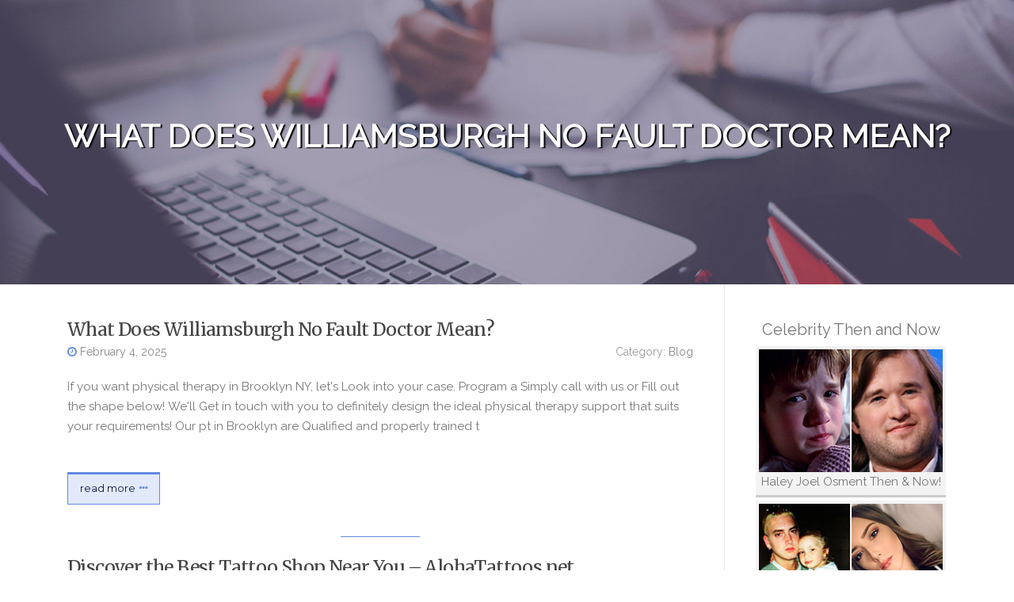

--- FILE ---
content_type: text/html; charset=UTF-8
request_url: https://louisopkdw.aioblogs.com/
body_size: 4082
content:
<!DOCTYPE html>
<html lang="en-US"><head>
<meta charset="UTF-8">
<meta name="viewport" content="width=device-width, initial-scale=1">
<title>What Does Williamsburgh No Fault Doctor Mean? - homepage</title>

<script type="text/javascript" src="https://cdnjs.cloudflare.com/ajax/libs/jquery/3.3.1/jquery.min.js"></script>
<script type="text/javascript" src="https://media.aioblogs.com/blog/blog.js"></script>

<link rel="stylesheet" id="screenr-fonts-css" href="https://fonts.googleapis.com/css?family=Open%2BSans%3A400%2C300%2C300italic%2C400italic%2C600%2C600italic%2C700%2C700italic%7CMontserrat%3A400%2C700&amp;subset=latin%2Clatin-ext" type="text/css" media="all">
<link rel="stylesheet" href="https://cdnjs.cloudflare.com/ajax/libs/font-awesome/4.6.3/css/font-awesome.min.css">
<link rel="stylesheet" href="https://cdnjs.cloudflare.com/ajax/libs/twitter-bootstrap/4.0.0-alpha/css/bootstrap.min.css">
<link rel="stylesheet" id="screenr-style-css" href="https://media.aioblogs.com/blog/images/style.css" type="text/css" media="all">

<link href="https://media.aioblogs.com/favicon.ico" rel="shortcut icon" />

<link rel="canonical" href="https://louisopkdw.aioblogs.com/" />
<style type="text/css">@media (min-width: 1200px) {.container {max-width:1140px}}  </style>
</head>

<body class="single single-post postid-4 single-format-standard has-site-title has-site-tagline header-layout-fixed">
<div id="page" class="site"> <a class="skip-link screen-reader-text" href="#content">Skip to content</a>
  <header id="masthead" class="site-header" role="banner">
    <div class="container">
      <div class="site-branding">
        <p class="site-title"><a href="/" style="font-size: 14px;">louisopkdw.aioblogs.com</a></p>
        <p class="site-description">Welcome to our Blog!</p>
      </div>
     
    </div>
  </header>
  <section id="page-header-cover" class="section-slider swiper-slider fixed has-image">
    <div class="swiper-container swiper-container-horizontal" data-autoplay="0" style="top: 0px;">
      <div class="swiper-wrapper">
        <div class="swiper-slide slide-align-center activated swiper-slide-active" style="background-image: url('https://media.aioblogs.com/blog/images/img01.jpg'); ">
          <div class="swiper-slide-intro" style="opacity: 1;">
            <div class="swiper-intro-inner" style="padding-top: 13%; padding-bottom: 13%; margin-top: 0px;">
              <h2 class="swiper-slide-heading">What Does Williamsburgh No Fault Doctor Mean?</h2>
            </div>
          </div>
          <div class="overlay" style="opacity: 0.45;"></div>
        </div>
      </div>
    </div>
  </section>
  <div id="content" class="site-content">
    <div id="content-inside" class="container right-sidebar">
<div id="primary" class="content-area">
<main id="main" class="site-main" role="main">
  <style>
.single .entry-meta {
	padding-top: 0px;
}
.single .entry-header .entry-title {
    margin-bottom: 0px;
}

.entry-meta {
	border-top: 0px !Important;
}

.entry-title {
	font-size:23px !Important;
}
</style>
        
<article class="post-4 post type-post status-publish format-standard hentry category-uncategorized">
  <header class="entry-header">
    <h2 class="entry-title"><a href="/86052779/what-does-williamsburgh-no-fault-doctor-mean" rel="bookmark">What Does Williamsburgh No Fault Doctor Mean?</a></h2>
    <div class="entry-meta">
    <span class="posted-on"><i aria-hidden="true" class="fa fa-clock-o"></i>
    	<a href="#" rel="bookmark"><time class="entry-date published updated">February 4, 2025</time></a>
    </span>
      <span class="meta-cate">Category: <a href="/">Blog</a></span> </div>
  </header>
  <div class="entry-content">
    <p>
If you want physical therapy in Brooklyn NY, let's Look into your case. Program a Simply call with us or Fill out the shape below! We'll Get in touch with you to definitely design the ideal physical therapy support that suits your requirements! Our pt in Brooklyn are Qualified and properly trained t</p>
  </div>
  
  <div class="entry-more"> <a href="/86052779/what-does-williamsburgh-no-fault-doctor-mean" class="btn btn-theme-primary">read more<i aria-hidden="true" class="fa fa-chevron-right"></i></a> </div>
</article>

<hr style="margin-top:40px;">
        
<article class="post-4 post type-post status-publish format-standard hentry category-uncategorized">
  <header class="entry-header">
    <h2 class="entry-title"><a href="/85671572/discover-the-best-tattoo-shop-near-you-alohatattoos-net" rel="bookmark">Discover the Best Tattoo Shop Near You – AlohaTattoos.net</a></h2>
    <div class="entry-meta">
    <span class="posted-on"><i aria-hidden="true" class="fa fa-clock-o"></i>
    	<a href="#" rel="bookmark"><time class="entry-date published updated">January 15, 2025</time></a>
    </span>
      <span class="meta-cate">Category: <a href="/">Blog</a></span> </div>
  </header>
  <div class="entry-content">
    <p>
If you're on the lookout for a top-tier tattoo studio, AlohaTattoos.net is the perfect destination for your next piece of body art. Located conveniently near you, this tattoo shop offers a wide variety of styles to match any preference. Whether you're into Norse and Viking designs, intricate sacred </p>
  </div>
  
  <div class="entry-more"> <a href="/85671572/discover-the-best-tattoo-shop-near-you-alohatattoos-net" class="btn btn-theme-primary">read more<i aria-hidden="true" class="fa fa-chevron-right"></i></a> </div>
</article>

<hr style="margin-top:40px;">
        
<article class="post-4 post type-post status-publish format-standard hentry category-uncategorized">
  <header class="entry-header">
    <h2 class="entry-title"><a href="/85650601/little-known-facts-about-gaming" rel="bookmark">Little Known Facts About gaming.</a></h2>
    <div class="entry-meta">
    <span class="posted-on"><i aria-hidden="true" class="fa fa-clock-o"></i>
    	<a href="#" rel="bookmark"><time class="entry-date published updated">January 14, 2025</time></a>
    </span>
      <span class="meta-cate">Category: <a href="/">Blog</a></span> </div>
  </header>
  <div class="entry-content">
    <p>
Oglašavanje putem banner oglasa najčešći je oblik oglašavanja na Internetu. Radi se o dinamičnim ili statičnim slikama na Website stranicama, a prikazuju oglašivačku poruku poduzeća.Learn about digital marketing and its big channels, along with the essential metrics to evaluate achievement. </p>
  </div>
  
  <div class="entry-more"> <a href="/85650601/little-known-facts-about-gaming" class="btn btn-theme-primary">read more<i aria-hidden="true" class="fa fa-chevron-right"></i></a> </div>
</article>

<hr style="margin-top:40px;">
        
<article class="post-4 post type-post status-publish format-standard hentry category-uncategorized">
  <header class="entry-header">
    <h2 class="entry-title"><a href="/85451331/discover-the-best-dog-toys-and-dog-nip-at-doggijuana" rel="bookmark">Discover the Best Dog Toys and Dog-Nip at Doggijuana</a></h2>
    <div class="entry-meta">
    <span class="posted-on"><i aria-hidden="true" class="fa fa-clock-o"></i>
    	<a href="#" rel="bookmark"><time class="entry-date published updated">January 3, 2025</time></a>
    </span>
      <span class="meta-cate">Category: <a href="/">Blog</a></span> </div>
  </header>
  <div class="entry-content">
    <p>
At Doggijuana, we believe that pets deserve the best in fun, relaxation, and entertainment. That's why we offer a unique selection of high-quality dog toys and dognip that will keep your furry friend engaged and happy. Our juananip is a specially formulated catnip alternative for dogs, providing a c</p>
  </div>
  
  <div class="entry-more"> <a href="/85451331/discover-the-best-dog-toys-and-dog-nip-at-doggijuana" class="btn btn-theme-primary">read more<i aria-hidden="true" class="fa fa-chevron-right"></i></a> </div>
</article>

<hr style="margin-top:40px;">
        
<article class="post-4 post type-post status-publish format-standard hentry category-uncategorized">
  <header class="entry-header">
    <h2 class="entry-title"><a href="/84956134/exploring-dinero-cx-a-deep-dive-into-dinero-eth-pxeth-and-dinero-defi" rel="bookmark">Exploring Dinero.cx: A Deep Dive into Dinero ETH, PXETH, and Dinero DeFi</a></h2>
    <div class="entry-meta">
    <span class="posted-on"><i aria-hidden="true" class="fa fa-clock-o"></i>
    	<a href="#" rel="bookmark"><time class="entry-date published updated">December 6, 2024</time></a>
    </span>
      <span class="meta-cate">Category: <a href="/">Blog</a></span> </div>
  </header>
  <div class="entry-content">
    <p>
Dinero.cx is gaining attention as a prominent player in the world of decentralized finance (DeFi). This platform offers a range of innovative services, with the central focus on Dinero ETH, PXETH, and the Dinero token. These components are designed to provide users with a comprehensive and rewarding</p>
  </div>
  
  <div class="entry-more"> <a href="/84956134/exploring-dinero-cx-a-deep-dive-into-dinero-eth-pxeth-and-dinero-defi" class="btn btn-theme-primary">read more<i aria-hidden="true" class="fa fa-chevron-right"></i></a> </div>
</article>

<hr style="margin-top:40px;">

<div class="mfp-hide"><a href="https://karimrazk163402.aioblogs.com/92196879/arrive-in-style-top-reasons-to-book-a-limousine">1</a><a href="https://eduardoqrolg.aioblogs.com/92196878/plan-smooth-andaman-tours-with-expert-operators">2</a><a href="https://edgarhznbk.aioblogs.com/92196877/not-known-factual-statements-about-kuolinpesän-arviointi-ja-osto">3</a><a href="https://sergioxqjas.aioblogs.com/92196876/one-piece-dingen-om-te-weten-voordat-u-koopt">4</a><a href="https://webdesignbridgend23333.aioblogs.com/92196875/getting-my-migliore-bookmaker-non-aams-to-work">5</a><a href="https://sciaticachiropractor68899.aioblogs.com/92196874/5-tips-about-workers-compensation-chiropractor-bronx-you-can-use-today">6</a><a href="https://immigrationsolicitorsmanc04815.aioblogs.com/92196873/the-expert-difference-why-generalist-lawyers-are-failing-immigration-cases-in-2026">7</a><a href="https://eduardoqrolg.aioblogs.com/92196872/affordable-andaman-holiday-packages-with-quality-service">8</a><a href="https://sairavbtb068013.aioblogs.com/92196871/error-code-504">9</a><a href="https://eduardoqrolg.aioblogs.com/92196870/book-the-best-andaman-tour-packages-today">10</a><a href="https://kiaraehpl304871.aioblogs.com/92196869/i-cannot-fulfill-your-request">11</a><a href="https://juliusaeghe.aioblogs.com/92196868/the-2026-season-cataclysm-a-new-lol-game-with-position-quests-and-new-items">12</a><a href="https://anahtarckaryaka88753.aioblogs.com/92196867/hasarsız-kapı-açma-uzmanı">13</a><a href="https://beaudjlkh.aioblogs.com/92196866/het-feit-over-pokémon-nl-dat-niemand-voorstelt">14</a><a href="https://rowanvjxkx.aioblogs.com/92196865/5-eenvoudige-technieken-voor-pokémon-nl">15</a></div></main>
</div>

<div id="secondary" class="widget-area sidebar" role="complementary">
<section id="search-2" class="widget widget_search">
  <form role="search" method="get" class="search-form" action="">
    <label> <span class="screen-reader-text">Search for:</span>
      <input type="search" class="search-field" placeholder="Search …" value="" name="s">
    </label>
    <input type="submit" class="search-submit" value="Search">
  </form>
</section>
<section id="recent-posts-2" class="widget widget_recent_entries">
  <h2 class="widget-title">Links</h2>
  <ul>
    <li><a href="https://aioblogs.com/login">Log in</a></li>
    <li><a href="/">Homepage</a></li>
    <li><a href="https://aioblogs.com">Start page</a></li>
    <li><a href="https://aioblogs.com/signup">Start your own blog</a></li>
    <li><a href="https://aioblogs.com/signup">Start your own blog</a></li>
    <li><a href="https://remove.backlinks.live" target="_blank">Report this page</a></li>
  </ul>
</section>
<section id="archives-2" class="widget widget_archive">
  <h2 class="widget-title">Archives</h2>
  <ul>
    <li><a href="/">2026</a></li>
  </ul>
</section>
<section id="categories-2" class="widget widget_categories">
  <h2 class="widget-title">Categories</h2>
  <ul>
    <li class="cat-item cat-item-1"><a href="#">Blog</a> </li>
  </ul>
</section>
<section id="meta-2" class="widget widget_meta">
  <h2 class="widget-title">Meta</h2>
  <ul>
    <li><a href="https://aioblogs.com/login">Log in</a></li>
    <li><a href="#">Entries <abbr title="Really Simple Syndication">RSS</abbr></a></li>
    <li><a href="#">Comments <abbr title="Really Simple Syndication">RSS</abbr></a></li>
    <li><a href="#">WordPress</a></li>
  </ul>
  <span style="width:100px; display:none; height:100px; "><a href="https://aioblogs.com/new-posts?1">1</a><a href="https://aioblogs.com/new-posts?2">2</a><a href="https://aioblogs.com/new-posts?3">3</a><a href="https://aioblogs.com/new-posts?4">4</a><a href="https://aioblogs.com/new-posts?5">5</a></span>
  <span style="display: none;"><a href="https://aioblogs.com/forum">forum</a></span>
</section>
</div>
      
    </div>
  </div>
  
<footer id="colophon" class="site-footer">
<div class=" site-info">
  <div class="container">
    <div class="site-copyright"> Copyright © 2026 <a href="https://aioblogs.com" rel="home">aioblogs.com</a>. All Rights Reserved. </div>
    <div class="theme-info"> <a href="https://aioblogs.com/contact" style="margin-right:50px;">Contact Us</a> Theme by FameThemes</div>
  </div>
</div>
</footer>
</div>

<script defer src="https://static.cloudflareinsights.com/beacon.min.js/vcd15cbe7772f49c399c6a5babf22c1241717689176015" integrity="sha512-ZpsOmlRQV6y907TI0dKBHq9Md29nnaEIPlkf84rnaERnq6zvWvPUqr2ft8M1aS28oN72PdrCzSjY4U6VaAw1EQ==" data-cf-beacon='{"version":"2024.11.0","token":"fd3e96b0fa9d4652aaa2db2de221f465","r":1,"server_timing":{"name":{"cfCacheStatus":true,"cfEdge":true,"cfExtPri":true,"cfL4":true,"cfOrigin":true,"cfSpeedBrain":true},"location_startswith":null}}' crossorigin="anonymous"></script>
</body>
</html>